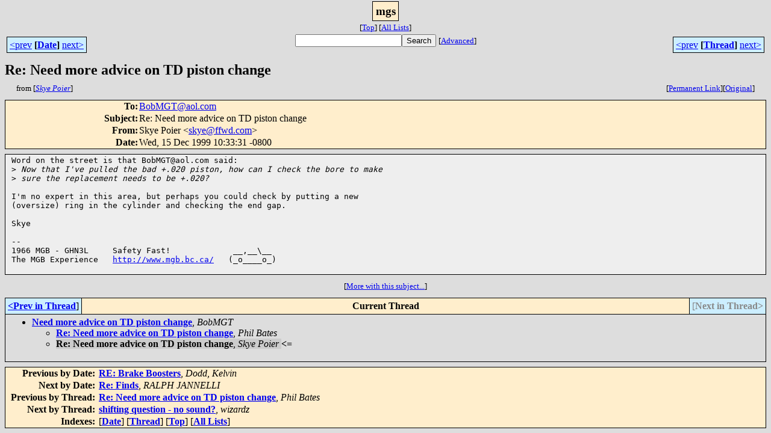

--- FILE ---
content_type: text/html; charset=UTF-8
request_url: http://www.team.net/archive/mgs/1999-12/msg00700.html
body_size: 6886
content:
<!-- MHonArc v2.5.13 -->
<!--X-Subject: Re: Need more advice on TD piston change -->
<!--X-From-R13: Exlr Bbvre <fxlrNssjq.pbz> -->
<!--X-Date: Wed, 15 Dec 1999 10:33:31 &#45;0800 -->
<!--X-Message-Id: 86b32d525c907f93c309f8feb536b05d@NO&#45;ID&#45;FOUND.mhonarc.org -->
<!--X-Content-Type: text/plain -->
<!--X-Head-End-->
<html>
<head>

<title>Re: Need more advice on TD piston change</title>
<link rel="stylesheet" type="text/css" href="/mharc/archives/html/stylesheet.css">
<link rev="made" href="mailto:skye@ffwd.com">
<link rel="start" href="../">
<link rel="contents" href="threads.html#00700">
<link rel="index" href="index.html#00700">
<link rel="prev" href="msg00688.html">
<link rel="next" href="msg00687.html">
</head>
<body>
<center>
<div class="msgTitle">
<span class="listTitle"><strong>mgs</strong></span>
</div>
<div class="metaIdxNav">
<nobr>[<a href="../">Top</a>]</nobr>
<nobr>[<a href="/mharc/archives/html">All&nbsp;Lists</a>]</nobr>
</div>
</center>
<!--X-Body-Begin-->
<!--X-User-Header-->
<!--X-User-Header-End-->
<!--X-TopPNI-->
<center>
<div class="topLinks">
<table class="mainNav" width="100%">
<tr>
<td width="33%" align="left"><span class="topDateNav"><nobr><a href="msg00699.html">&lt;prev</a>&nbsp;<strong
>[<a href="index.html#00700">Date</a>]</strong
>&nbsp;<a href="msg00701.html">next&gt;</a></nobr></span></td>
<td width="34%" align="center"><form method="get" action="/mharc/archives/cgi-bin/namazu.cgi"
><nobr><input type="text" name="query" size="20"
><input type="submit" name="submit" value="Search"
></nobr><input type="hidden" name="idxname" value="mgs">
<small><nobr>[<a href="/mharc/archives/cgi-bin/namazu.cgi?idxname=mgs">Advanced</a>]</nobr></small></form>
</td>
<td width="33%" align="right"><span class="topThreadNav"><nobr><a href="msg00688.html">&lt;prev</a>&nbsp;<strong
>[<a href="threads.html#00700">Thread</a>]</strong
>&nbsp;<a href="msg00687.html">next&gt;</a></nobr></span></td>
</tr>
</table>
</div>
</center>

<!--X-TopPNI-End-->
<!--X-MsgBody-->
<!--X-Subject-Header-Begin-->
<div class="msgSubject">
<h2>Re: Need more advice on TD piston change</h2>
<div class="msgLinks">
<table width="100%">
<tr valign="baseline">
<td align="left"><span class="authorLink">from
[<a href="/mharc/archives/cgi-bin/namazu.cgi?query=%2Bfrom%3Askye@ffwd.com&amp;idxname=mgs&amp;sort=date%3Alate"
><em>Skye Poier</em></a>]</span></td>
<td align="right"><span class="bookmarkLink"
>[<a href="/mharc/archives/cgi-bin/mesg.cgi?a=mgs&amp;i=86b32d525c907f93c309f8feb536b05d@NO-ID-FOUND.mhonarc.org"
>Permanent&nbsp;Link</a>]</span><span class="orgLink"
>[<a href="/mharc/archives/cgi-bin/extract-mesg.cgi?a=mgs&amp;m=1999-12&amp;i=86b32d525c907f93c309f8feb536b05d@NO-ID-FOUND.mhonarc.org"
>Original</a>]</span></td>
</tr></table>
</div>
</div>
<div class="msgHead">
<!--X-Subject-Header-End-->
<!--X-Head-of-Message-->
<table>
<tr valign="baseline">
<th align="right">
<strong>To</strong>: </th>
<td align="left">
<a href="mailto:BobMGT@aol.com">BobMGT@aol.com</a></td>
</tr>

<tr valign="baseline">
<th align="right">
<strong>Subject</strong>: </th>
<td align="left">
Re: Need more advice on TD piston change</td>
</tr>

<tr valign="baseline">
<th align="right">
<strong>From</strong>: </th>
<td align="left">
Skye Poier &lt;<a href="mailto:skye@ffwd.com">skye@ffwd.com</a>&gt;</td>
</tr>

<tr valign="baseline">
<th align="right">
<strong>Date</strong>: </th>
<td align="left">
Wed, 15 Dec 1999 10:33:31 -0800</td>
</tr>

</table>
<!--X-Head-of-Message-End-->
<!--X-Head-Body-Sep-Begin-->
</div>
<div class="msgBody">
<table cellspacing="1" width="100%"><tr><td>
<!--X-Head-Body-Sep-End-->
<!--X-Body-of-Message-->
<pre>Word on the street is that BobMGT@aol.com said:
&gt;<i> Now that I've pulled the bad +.020 piston, how can I check the bore to make </i>
&gt;<i> sure the replacement needs to be +.020?</i>

I'm no expert in this area, but perhaps you could check by putting a new
(oversize) ring in the cylinder and checking the end gap.

Skye

--
1966 MGB - GHN3L     Safety Fast!             __,__\__ 
The MGB Experience   <a  href="http://www.mgb.bc.ca/">http://www.mgb.bc.ca/</a>   (_o____o_)

</pre>

<!--X-Body-of-Message-End-->
<!--X-MsgBody-End-->
<!--X-Follow-Ups-->
</td></tr></table>
</div>
<div class="msgLinks">
<table width="100%">
<tr valign="baseline">
<td align="center"><span class="subjectLink">[<a href="/mharc/archives/cgi-bin/namazu.cgi?query=%2Bsubject%3A%2F%5E%28%3F%3A%5E%5Cs%2A%28re%7Csv%7Cfwd%7Cfw%29%5B%5C%5B%5C%5D%5Cd%5D%2A%5B%3A%3E-%5D%2B%5Cs%2A%29%2ANeed%5Cs%2Bmore%5Cs%2Badvice%5Cs%2Bon%5Cs%2BTD%5Cs%2Bpiston%5Cs%2Bchange%5Cs%2A%24%2F&amp;idxname=mgs&amp;sort=date%3Alate"
>More&nbsp;with&nbsp;this&nbsp;subject...</a>]</span></td>
</tr></table>
</div>
<div class="tSlice">
<table cellspacing="1" cellpadding="4" width="100%">
<tr valign="baseline">
<td align="left"><a href="msg00688.html"><strong>&lt;Prev&nbsp;in&nbsp;Thread</strong></a>]</td>
<th align="center" width="100%"><strong>Current&nbsp;Thread</strong></th>
<td align="right"><span class="iaText">[<strong>Next&nbsp;in&nbsp;Thread&gt;</strong></span></td></tr>
<tr class="tSliceList"><td colspan="3">
<ul>
<li><b><a name="00686" href="msg00686.html">Need more advice on TD piston change</a></b>, <i>BobMGT</i>
<ul>

<li><b><a name="00688" href="msg00688.html">Re: Need more advice on TD piston change</a></b>, <i>Phil Bates</i>
</li>
<li><span class="sliceCur"><strong>Re: Need more advice on TD piston change</strong>,
<em>Skye Poier</em>&nbsp;<b></span>&lt;=</b>
</li>
 </ul>
</div></li>
</ul>

</td></tr>
</table></div>
<!--X-Follow-Ups-End-->
<!--X-References-->
<!--X-References-End-->
<!--X-BotPNI-->
<div class="botLinks">
<table width="100%">
<tr valign="baseline">
<th align="right">Previous&nbsp;by&nbsp;Date:&nbsp;</th>
<td width="100%"><strong><a href="msg00699.html">RE: Brake Boosters</a></strong>, <em>Dodd, Kelvin</em></td>
</tr>
<tr valign="baseline">
<th align="right">Next&nbsp;by&nbsp;Date:&nbsp;</th>
<td width="100%"><strong><a href="msg00701.html">Re: Finds</a></strong>, <em>RALPH  JANNELLI</em></td>
</tr>
<tr valign="baseline">
<th align="right">Previous&nbsp;by&nbsp;Thread:&nbsp;</th>
<td width="100%"><strong><a href="msg00688.html">Re: Need more advice on TD piston change</a></strong>, <em>Phil Bates</em></td>
</tr>
<tr valign="baseline">
<th align="right">Next&nbsp;by&nbsp;Thread:&nbsp;</th>
<td width="100%"><strong><a href="msg00687.html">shifting question - no sound?</a></strong>, <em>wizardz</em></td>
</tr>
<tr valign="baseline">
<th align="right">Indexes:&nbsp;</th>
<td>[<a href="index.html#00700"><strong>Date</strong></a>]
[<a href="threads.html#00700"><strong>Thread</strong></a>]
[<a href="../"><strong>Top</strong></a>]
[<a href="/mharc/archives/html"><strong>All&nbsp;Lists</strong></a>]</td>
</tr>
</table>
</div>

<!--X-BotPNI-End-->
<!--X-User-Footer-->
<!--X-User-Footer-End-->
</body>
</html>
